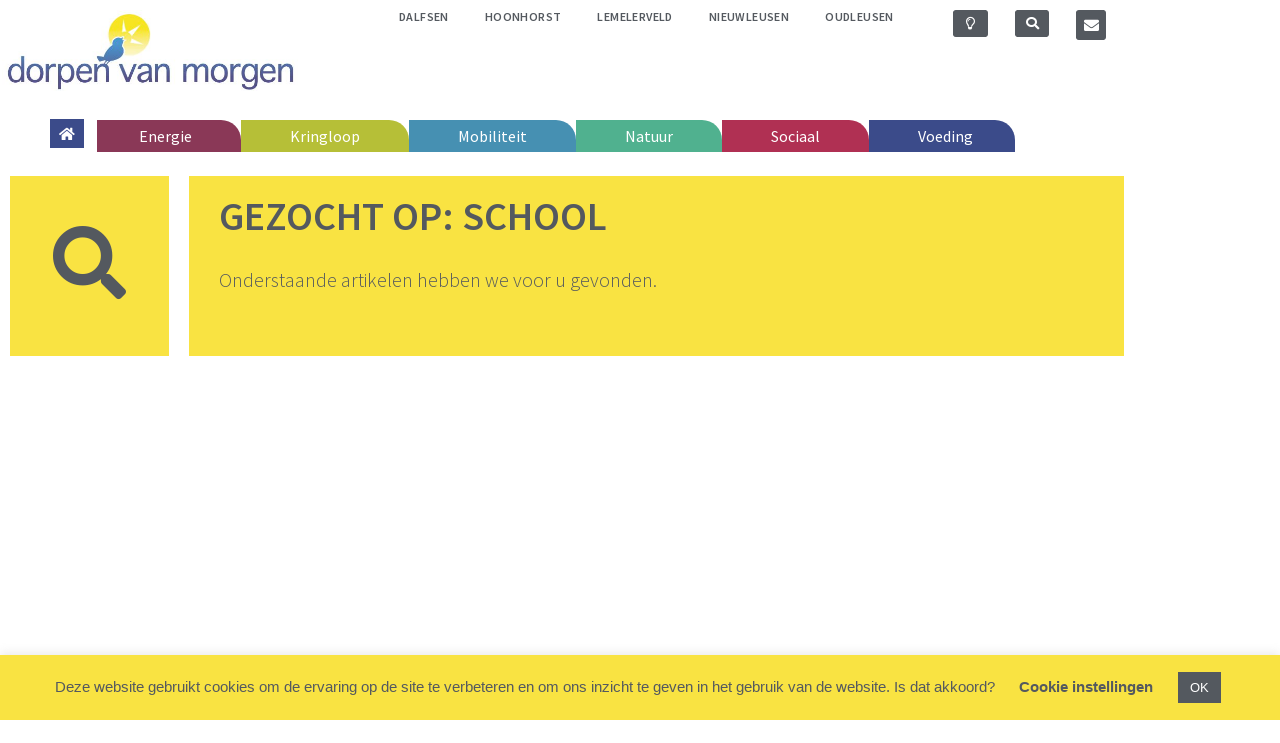

--- FILE ---
content_type: text/css
request_url: https://dorpenvanmorgen.nl/wp-content/uploads/elementor/css/post-7.css?ver=1768330215
body_size: -19
content:
.elementor-kit-7{--e-global-color-primary:#54595F;--e-global-color-secondary:#B6BF37;--e-global-color-text:#3B4B8A;--e-global-color-accent:#8A3857;--e-global-color-15d477f6:#7A7A7A;--e-global-color-2bd95d5c:#000;--e-global-color-1b8ca484:#FFF;--e-global-color-4bcd2236:#4690B2;--e-global-color-3617eb15:#50B18F;--e-global-color-737bbc47:#B03053;--e-global-color-76bfe0ab:#F9E342;--e-global-color-451533a6:#4995CE;--e-global-color-198d7373:#E3E1D4;--e-global-typography-primary-font-family:"Source Sans Pro";--e-global-typography-primary-font-weight:600;--e-global-typography-secondary-font-family:"Source Sans Pro";--e-global-typography-secondary-font-weight:400;--e-global-typography-text-font-family:"Work Sans";--e-global-typography-text-font-weight:300;--e-global-typography-accent-font-family:"Work Sans";--e-global-typography-accent-font-weight:800;}.elementor-kit-7 e-page-transition{background-color:#FFBC7D;}.elementor-section.elementor-section-boxed > .elementor-container{max-width:1140px;}.e-con{--container-max-width:1140px;}.elementor-widget:not(:last-child){margin-block-end:20px;}.elementor-element{--widgets-spacing:20px 20px;--widgets-spacing-row:20px;--widgets-spacing-column:20px;}{}h1.entry-title{display:var(--page-title-display);}@media(max-width:1024px){.elementor-section.elementor-section-boxed > .elementor-container{max-width:1024px;}.e-con{--container-max-width:1024px;}}@media(max-width:767px){.elementor-section.elementor-section-boxed > .elementor-container{max-width:767px;}.e-con{--container-max-width:767px;}}

--- FILE ---
content_type: text/css
request_url: https://dorpenvanmorgen.nl/wp-content/uploads/elementor/css/post-6.css?ver=1768330215
body_size: 1882
content:
.elementor-6 .elementor-element.elementor-element-38048f5 .elementor-repeater-item-76f35f0.jet-parallax-section__layout .jet-parallax-section__image{background-size:auto;}.elementor-6 .elementor-element.elementor-element-fc8a054 > .elementor-widget-wrap > .elementor-widget:not(.elementor-widget__width-auto):not(.elementor-widget__width-initial):not(:last-child):not(.elementor-absolute){margin-block-end:0px;}.elementor-6 .elementor-element.elementor-element-fc8a054 > .elementor-element-populated{margin:0px 0px 0px -8px;--e-column-margin-right:0px;--e-column-margin-left:-8px;}.elementor-widget-theme-site-logo .widget-image-caption{color:var( --e-global-color-text );font-family:var( --e-global-typography-text-font-family ), Sans-serif;font-weight:var( --e-global-typography-text-font-weight );}.elementor-6 .elementor-element.elementor-element-a2c7783 > .elementor-widget-container{margin:0px 0px 0px 0px;}.elementor-6 .elementor-element.elementor-element-a2c7783{text-align:start;}.elementor-6 .elementor-element.elementor-element-a2c7783 img{width:85%;}.elementor-6 .elementor-element.elementor-element-01d38d8 > .elementor-element-populated{margin:0px 0px 0px 0px;--e-column-margin-right:0px;--e-column-margin-left:0px;padding:0px 0px 0px 0px;}.elementor-widget-nav-menu .elementor-nav-menu .elementor-item{font-family:var( --e-global-typography-primary-font-family ), Sans-serif;font-weight:var( --e-global-typography-primary-font-weight );}.elementor-widget-nav-menu .elementor-nav-menu--main .elementor-item{color:var( --e-global-color-text );fill:var( --e-global-color-text );}.elementor-widget-nav-menu .elementor-nav-menu--main .elementor-item:hover,
					.elementor-widget-nav-menu .elementor-nav-menu--main .elementor-item.elementor-item-active,
					.elementor-widget-nav-menu .elementor-nav-menu--main .elementor-item.highlighted,
					.elementor-widget-nav-menu .elementor-nav-menu--main .elementor-item:focus{color:var( --e-global-color-accent );fill:var( --e-global-color-accent );}.elementor-widget-nav-menu .elementor-nav-menu--main:not(.e--pointer-framed) .elementor-item:before,
					.elementor-widget-nav-menu .elementor-nav-menu--main:not(.e--pointer-framed) .elementor-item:after{background-color:var( --e-global-color-accent );}.elementor-widget-nav-menu .e--pointer-framed .elementor-item:before,
					.elementor-widget-nav-menu .e--pointer-framed .elementor-item:after{border-color:var( --e-global-color-accent );}.elementor-widget-nav-menu{--e-nav-menu-divider-color:var( --e-global-color-text );}.elementor-widget-nav-menu .elementor-nav-menu--dropdown .elementor-item, .elementor-widget-nav-menu .elementor-nav-menu--dropdown  .elementor-sub-item{font-family:var( --e-global-typography-accent-font-family ), Sans-serif;font-weight:var( --e-global-typography-accent-font-weight );}.elementor-6 .elementor-element.elementor-element-983e79f{width:var( --container-widget-width, 101.09% );max-width:101.09%;--container-widget-width:101.09%;--container-widget-flex-grow:0;}.elementor-6 .elementor-element.elementor-element-983e79f > .elementor-widget-container{margin:-15px 15px 0px 0px;padding:0px 0px 0px 0px;}.elementor-6 .elementor-element.elementor-element-983e79f .elementor-menu-toggle{margin-left:auto;border-width:1px;}.elementor-6 .elementor-element.elementor-element-983e79f .elementor-nav-menu .elementor-item{font-family:"Source Sans Pro", Sans-serif;font-size:12px;font-weight:600;text-transform:uppercase;letter-spacing:0.4px;}.elementor-6 .elementor-element.elementor-element-983e79f .elementor-nav-menu--main .elementor-item{color:#54595F;fill:#54595F;padding-left:18px;padding-right:18px;padding-top:22px;padding-bottom:22px;}.elementor-6 .elementor-element.elementor-element-983e79f .elementor-nav-menu--main .elementor-item:hover,
					.elementor-6 .elementor-element.elementor-element-983e79f .elementor-nav-menu--main .elementor-item.elementor-item-active,
					.elementor-6 .elementor-element.elementor-element-983e79f .elementor-nav-menu--main .elementor-item.highlighted,
					.elementor-6 .elementor-element.elementor-element-983e79f .elementor-nav-menu--main .elementor-item:focus{color:#7A7A7A;fill:#7A7A7A;}.elementor-6 .elementor-element.elementor-element-983e79f .elementor-nav-menu--main .elementor-item.elementor-item-active{color:#7A7A7A;}.elementor-6 .elementor-element.elementor-element-983e79f div.elementor-menu-toggle{color:#4995CE;}.elementor-6 .elementor-element.elementor-element-983e79f div.elementor-menu-toggle svg{fill:#4995CE;}.elementor-6 .elementor-element.elementor-element-38b63d4 > .elementor-element-populated{margin:0px 0px 0px 0px;--e-column-margin-right:0px;--e-column-margin-left:0px;}.elementor-6 .elementor-element.elementor-element-02f029a .elementor-repeater-item-e9d128e.jet-parallax-section__layout .jet-parallax-section__image{background-size:auto;}.elementor-widget-icon.elementor-view-stacked .elementor-icon{background-color:var( --e-global-color-primary );}.elementor-widget-icon.elementor-view-framed .elementor-icon, .elementor-widget-icon.elementor-view-default .elementor-icon{color:var( --e-global-color-primary );border-color:var( --e-global-color-primary );}.elementor-widget-icon.elementor-view-framed .elementor-icon, .elementor-widget-icon.elementor-view-default .elementor-icon svg{fill:var( --e-global-color-primary );}.elementor-6 .elementor-element.elementor-element-2e521c5 > .elementor-widget-container{background-color:#54595F;margin:10px 6px 7px 11px;padding:3px 3px 0px 3px;border-radius:3px 3px 3px 3px;}.elementor-6 .elementor-element.elementor-element-2e521c5:hover .elementor-widget-container{background-color:#7A7A7A;}.elementor-6 .elementor-element.elementor-element-2e521c5 .elementor-icon-wrapper{text-align:center;}.elementor-6 .elementor-element.elementor-element-2e521c5.elementor-view-stacked .elementor-icon{background-color:#FFFFFF;}.elementor-6 .elementor-element.elementor-element-2e521c5.elementor-view-framed .elementor-icon, .elementor-6 .elementor-element.elementor-element-2e521c5.elementor-view-default .elementor-icon{color:#FFFFFF;border-color:#FFFFFF;}.elementor-6 .elementor-element.elementor-element-2e521c5.elementor-view-framed .elementor-icon, .elementor-6 .elementor-element.elementor-element-2e521c5.elementor-view-default .elementor-icon svg{fill:#FFFFFF;}.elementor-6 .elementor-element.elementor-element-2e521c5.elementor-view-stacked .elementor-icon:hover{background-color:#FFFFFF;}.elementor-6 .elementor-element.elementor-element-2e521c5.elementor-view-framed .elementor-icon:hover, .elementor-6 .elementor-element.elementor-element-2e521c5.elementor-view-default .elementor-icon:hover{color:#FFFFFF;border-color:#FFFFFF;}.elementor-6 .elementor-element.elementor-element-2e521c5.elementor-view-framed .elementor-icon:hover, .elementor-6 .elementor-element.elementor-element-2e521c5.elementor-view-default .elementor-icon:hover svg{fill:#FFFFFF;}.elementor-6 .elementor-element.elementor-element-2e521c5 .elementor-icon{font-size:13px;}.elementor-6 .elementor-element.elementor-element-2e521c5 .elementor-icon svg{height:13px;}.elementor-6 .elementor-element.elementor-element-d01a6d1 > .elementor-widget-container{background-color:#54595F;margin:10px 6px 7px 11px;padding:3px 2px 0px 3px;border-radius:3px 3px 3px 3px;}.elementor-6 .elementor-element.elementor-element-d01a6d1:hover .elementor-widget-container{background-color:#7A7A7A;}.elementor-6 .elementor-element.elementor-element-d01a6d1 .elementor-icon-wrapper{text-align:center;}.elementor-6 .elementor-element.elementor-element-d01a6d1.elementor-view-stacked .elementor-icon{background-color:#FFFFFF;}.elementor-6 .elementor-element.elementor-element-d01a6d1.elementor-view-framed .elementor-icon, .elementor-6 .elementor-element.elementor-element-d01a6d1.elementor-view-default .elementor-icon{color:#FFFFFF;border-color:#FFFFFF;}.elementor-6 .elementor-element.elementor-element-d01a6d1.elementor-view-framed .elementor-icon, .elementor-6 .elementor-element.elementor-element-d01a6d1.elementor-view-default .elementor-icon svg{fill:#FFFFFF;}.elementor-6 .elementor-element.elementor-element-d01a6d1.elementor-view-stacked .elementor-icon:hover{background-color:#FFFFFF;}.elementor-6 .elementor-element.elementor-element-d01a6d1.elementor-view-framed .elementor-icon:hover, .elementor-6 .elementor-element.elementor-element-d01a6d1.elementor-view-default .elementor-icon:hover{color:#FFFFFF;border-color:#FFFFFF;}.elementor-6 .elementor-element.elementor-element-d01a6d1.elementor-view-framed .elementor-icon:hover, .elementor-6 .elementor-element.elementor-element-d01a6d1.elementor-view-default .elementor-icon:hover svg{fill:#FFFFFF;}.elementor-6 .elementor-element.elementor-element-d01a6d1 .elementor-icon{font-size:13px;}.elementor-6 .elementor-element.elementor-element-d01a6d1 .elementor-icon svg{height:13px;}.elementor-6 .elementor-element.elementor-element-4536210{--grid-template-columns:repeat(0, auto);--icon-size:15px;--grid-column-gap:0px;--grid-row-gap:0px;}.elementor-6 .elementor-element.elementor-element-4536210 .elementor-widget-container{text-align:center;}.elementor-6 .elementor-element.elementor-element-4536210 > .elementor-widget-container{margin:10px 0px 0px 0px;padding:0px 0px 0px 0px;}.elementor-6 .elementor-element.elementor-element-4536210 .elementor-social-icon{background-color:#54595F;--icon-padding:0.5em;border-style:solid;border-color:#FFFFFF;}.elementor-6 .elementor-element.elementor-element-4536210 .elementor-social-icon:hover{background-color:#7A7A7A;}.elementor-6 .elementor-element.elementor-element-4536210 .elementor-social-icon:hover i{color:#FFFFFF;}.elementor-6 .elementor-element.elementor-element-4536210 .elementor-social-icon:hover svg{fill:#FFFFFF;}.elementor-6 .elementor-element.elementor-element-02f029a{margin-top:-15px;margin-bottom:0px;}.elementor-6 .elementor-element.elementor-element-38048f5{margin-top:0px;margin-bottom:0px;padding:0px 0px 0px 0px;}.elementor-6 .elementor-element.elementor-element-6f2cfae .elementor-repeater-item-1927703.jet-parallax-section__layout .jet-parallax-section__image{background-size:auto;}.elementor-6 .elementor-element.elementor-element-f5e4cb0:not(.elementor-motion-effects-element-type-background) > .elementor-widget-wrap, .elementor-6 .elementor-element.elementor-element-f5e4cb0 > .elementor-widget-wrap > .elementor-motion-effects-container > .elementor-motion-effects-layer{background-color:#3B4B8A;}.elementor-6 .elementor-element.elementor-element-f5e4cb0 > .elementor-element-populated{transition:background 0.3s, border 0.3s, border-radius 0.3s, box-shadow 0.3s;margin:18px 10px 18px 10px;--e-column-margin-right:10px;--e-column-margin-left:10px;padding:5px 0px 0px 0px;}.elementor-6 .elementor-element.elementor-element-f5e4cb0 > .elementor-element-populated > .elementor-background-overlay{transition:background 0.3s, border-radius 0.3s, opacity 0.3s;}.elementor-6 .elementor-element.elementor-element-a0ecff3 > .elementor-widget-container{margin:0px 0px 0px 0px;padding:0px 0px 0px 0px;}.elementor-6 .elementor-element.elementor-element-a0ecff3 .elementor-icon-wrapper{text-align:center;}.elementor-6 .elementor-element.elementor-element-a0ecff3.elementor-view-stacked .elementor-icon{background-color:#FFFFFF;}.elementor-6 .elementor-element.elementor-element-a0ecff3.elementor-view-framed .elementor-icon, .elementor-6 .elementor-element.elementor-element-a0ecff3.elementor-view-default .elementor-icon{color:#FFFFFF;border-color:#FFFFFF;}.elementor-6 .elementor-element.elementor-element-a0ecff3.elementor-view-framed .elementor-icon, .elementor-6 .elementor-element.elementor-element-a0ecff3.elementor-view-default .elementor-icon svg{fill:#FFFFFF;}.elementor-6 .elementor-element.elementor-element-a0ecff3 .elementor-icon{font-size:14px;}.elementor-6 .elementor-element.elementor-element-a0ecff3 .elementor-icon svg{height:14px;}.elementor-6 .elementor-element.elementor-element-94bf30f > .elementor-element-populated{margin:9px 0px 0px -7px;--e-column-margin-right:0px;--e-column-margin-left:-7px;}.elementor-6 .elementor-element.elementor-element-4a78d32 > .elementor-widget-container{border-radius:0px 0px 0px 0px;}.elementor-6 .elementor-element.elementor-element-4a78d32 .elementor-menu-toggle{margin:0 auto;background-color:#FFFFFF;border-width:1px;}.elementor-6 .elementor-element.elementor-element-4a78d32 .elementor-nav-menu .elementor-item{font-family:"Source Sans Pro", Sans-serif;font-size:16px;font-weight:500;}.elementor-6 .elementor-element.elementor-element-4a78d32 .elementor-nav-menu--main .elementor-item{color:#FFFFFF;fill:#FFFFFF;padding-left:42px;padding-right:42px;padding-top:6px;padding-bottom:6px;}.elementor-6 .elementor-element.elementor-element-4a78d32{--e-nav-menu-horizontal-menu-item-margin:calc( 14px / 2 );--nav-menu-icon-size:29px;}.elementor-6 .elementor-element.elementor-element-4a78d32 .elementor-nav-menu--main:not(.elementor-nav-menu--layout-horizontal) .elementor-nav-menu > li:not(:last-child){margin-bottom:14px;}.elementor-6 .elementor-element.elementor-element-4a78d32 .elementor-nav-menu--dropdown a, .elementor-6 .elementor-element.elementor-element-4a78d32 .elementor-menu-toggle{color:#FFFFFF;fill:#FFFFFF;}.elementor-6 .elementor-element.elementor-element-4a78d32 .elementor-nav-menu--dropdown .elementor-item, .elementor-6 .elementor-element.elementor-element-4a78d32 .elementor-nav-menu--dropdown  .elementor-sub-item{font-family:"Source Sans Pro", Sans-serif;font-weight:400;}.elementor-6 .elementor-element.elementor-element-4a78d32 div.elementor-menu-toggle{color:#54595F;}.elementor-6 .elementor-element.elementor-element-4a78d32 div.elementor-menu-toggle svg{fill:#54595F;}.elementor-6 .elementor-element.elementor-element-6f2cfae{padding:0px 40px 0px 40px;}.elementor-6 .elementor-element.elementor-element-0ad851f .elementor-repeater-item-1927703.jet-parallax-section__layout .jet-parallax-section__image{background-size:auto;}.elementor-6 .elementor-element.elementor-element-4930d05:not(.elementor-motion-effects-element-type-background) > .elementor-widget-wrap, .elementor-6 .elementor-element.elementor-element-4930d05 > .elementor-widget-wrap > .elementor-motion-effects-container > .elementor-motion-effects-layer{background-color:#3B4B8A;}.elementor-6 .elementor-element.elementor-element-4930d05 > .elementor-element-populated{transition:background 0.3s, border 0.3s, border-radius 0.3s, box-shadow 0.3s;margin:18px 10px 18px 10px;--e-column-margin-right:10px;--e-column-margin-left:10px;padding:5px 0px 0px 0px;}.elementor-6 .elementor-element.elementor-element-4930d05 > .elementor-element-populated > .elementor-background-overlay{transition:background 0.3s, border-radius 0.3s, opacity 0.3s;}.elementor-6 .elementor-element.elementor-element-8209bb8 > .elementor-widget-container{margin:0px 0px 0px 0px;padding:0px 0px 0px 0px;}.elementor-6 .elementor-element.elementor-element-8209bb8 .elementor-icon-wrapper{text-align:center;}.elementor-6 .elementor-element.elementor-element-8209bb8.elementor-view-stacked .elementor-icon{background-color:#FFFFFF;}.elementor-6 .elementor-element.elementor-element-8209bb8.elementor-view-framed .elementor-icon, .elementor-6 .elementor-element.elementor-element-8209bb8.elementor-view-default .elementor-icon{color:#FFFFFF;border-color:#FFFFFF;}.elementor-6 .elementor-element.elementor-element-8209bb8.elementor-view-framed .elementor-icon, .elementor-6 .elementor-element.elementor-element-8209bb8.elementor-view-default .elementor-icon svg{fill:#FFFFFF;}.elementor-6 .elementor-element.elementor-element-8209bb8 .elementor-icon{font-size:14px;}.elementor-6 .elementor-element.elementor-element-8209bb8 .elementor-icon svg{height:14px;}.elementor-6 .elementor-element.elementor-element-9f8ea0a > .elementor-element-populated{margin:9px 0px 0px -7px;--e-column-margin-right:0px;--e-column-margin-left:-7px;}.elementor-6 .elementor-element.elementor-element-a486212 > .elementor-widget-container{border-radius:0px 0px 0px 0px;}.elementor-6 .elementor-element.elementor-element-a486212 .elementor-menu-toggle{margin:0 auto;background-color:#FFFFFF;border-width:1px;}.elementor-6 .elementor-element.elementor-element-a486212 .elementor-nav-menu .elementor-item{font-family:"Source Sans Pro", Sans-serif;font-size:16px;font-weight:500;}.elementor-6 .elementor-element.elementor-element-a486212 .elementor-nav-menu--main .elementor-item{color:#FFFFFF;fill:#FFFFFF;padding-left:42px;padding-right:42px;padding-top:6px;padding-bottom:6px;}.elementor-6 .elementor-element.elementor-element-a486212{--e-nav-menu-horizontal-menu-item-margin:calc( 14px / 2 );--nav-menu-icon-size:29px;}.elementor-6 .elementor-element.elementor-element-a486212 .elementor-nav-menu--main:not(.elementor-nav-menu--layout-horizontal) .elementor-nav-menu > li:not(:last-child){margin-bottom:14px;}.elementor-6 .elementor-element.elementor-element-a486212 .elementor-nav-menu--dropdown a, .elementor-6 .elementor-element.elementor-element-a486212 .elementor-menu-toggle{color:#FFFFFF;fill:#FFFFFF;}.elementor-6 .elementor-element.elementor-element-a486212 .elementor-nav-menu--dropdown .elementor-item, .elementor-6 .elementor-element.elementor-element-a486212 .elementor-nav-menu--dropdown  .elementor-sub-item{font-family:"Source Sans Pro", Sans-serif;font-weight:400;}.elementor-6 .elementor-element.elementor-element-a486212 div.elementor-menu-toggle{color:#54595F;}.elementor-6 .elementor-element.elementor-element-a486212 div.elementor-menu-toggle svg{fill:#54595F;}.elementor-6 .elementor-element.elementor-element-0ad851f{padding:0px 40px 0px 40px;}.elementor-theme-builder-content-area{height:400px;}.elementor-location-header:before, .elementor-location-footer:before{content:"";display:table;clear:both;}@media(min-width:768px){.elementor-6 .elementor-element.elementor-element-fc8a054{width:32.279%;}.elementor-6 .elementor-element.elementor-element-01d38d8{width:49.026%;}.elementor-6 .elementor-element.elementor-element-38b63d4{width:18%;}.elementor-6 .elementor-element.elementor-element-f5e4cb0{width:4.737%;}.elementor-6 .elementor-element.elementor-element-94bf30f{width:95.263%;}.elementor-6 .elementor-element.elementor-element-4930d05{width:4.737%;}.elementor-6 .elementor-element.elementor-element-9f8ea0a{width:95.263%;}}@media(max-width:1024px) and (min-width:768px){.elementor-6 .elementor-element.elementor-element-fc8a054{width:28%;}.elementor-6 .elementor-element.elementor-element-01d38d8{width:72%;}.elementor-6 .elementor-element.elementor-element-38b63d4{width:100%;}.elementor-6 .elementor-element.elementor-element-3f13341{width:5%;}.elementor-6 .elementor-element.elementor-element-d840806{width:5%;}.elementor-6 .elementor-element.elementor-element-818026c{width:5%;}}@media(max-width:1024px){.elementor-6 .elementor-element.elementor-element-fc8a054 > .elementor-element-populated{margin:0px 0px 0px 0px;--e-column-margin-right:0px;--e-column-margin-left:0px;}.elementor-6 .elementor-element.elementor-element-a2c7783 > .elementor-widget-container{margin:-4px 0px 0px 0px;}.elementor-6 .elementor-element.elementor-element-a2c7783 img{width:99%;}.elementor-6 .elementor-element.elementor-element-01d38d8 > .elementor-element-populated{margin:0px 0px 0px 0px;--e-column-margin-right:0px;--e-column-margin-left:0px;padding:0px 0px 0px 0px;}.elementor-6 .elementor-element.elementor-element-983e79f > .elementor-widget-container{margin:0px 0px 0px 0px;}.elementor-6 .elementor-element.elementor-element-983e79f .elementor-nav-menu--main .elementor-item{padding-left:15px;padding-right:15px;padding-top:50px;padding-bottom:50px;}.elementor-6 .elementor-element.elementor-element-983e79f .elementor-nav-menu--dropdown a{padding-top:0px;padding-bottom:0px;}.elementor-6 .elementor-element.elementor-element-38b63d4.elementor-column > .elementor-widget-wrap{justify-content:flex-end;}.elementor-6 .elementor-element.elementor-element-2e521c5 > .elementor-widget-container{padding:0px 6px 0px 6px;}.elementor-6 .elementor-element.elementor-element-d01a6d1 > .elementor-widget-container{padding:0px 6px 0px 6px;}.elementor-6 .elementor-element.elementor-element-4536210{--icon-size:14px;--grid-column-gap:0px;}.elementor-6 .elementor-element.elementor-element-4536210 .elementor-social-icon{--icon-padding:0.4em;border-width:7px 7px 7px 7px;}.elementor-6 .elementor-element.elementor-element-4a78d32 > .elementor-widget-container{margin:0px 0px 020px -30px;}.elementor-6 .elementor-element.elementor-element-4a78d32 .elementor-nav-menu--main .elementor-item{padding-left:20px;padding-right:20px;}.elementor-6 .elementor-element.elementor-element-4a78d32 .elementor-nav-menu--dropdown .elementor-item, .elementor-6 .elementor-element.elementor-element-4a78d32 .elementor-nav-menu--dropdown  .elementor-sub-item{font-size:17px;}.elementor-6 .elementor-element.elementor-element-6f2cfae{margin-top:-20px;margin-bottom:0px;}.elementor-6 .elementor-element.elementor-element-a486212 > .elementor-widget-container{margin:0px 0px 020px -30px;}.elementor-6 .elementor-element.elementor-element-a486212 .elementor-nav-menu--main .elementor-item{padding-left:20px;padding-right:20px;}.elementor-6 .elementor-element.elementor-element-a486212 .elementor-nav-menu--dropdown .elementor-item, .elementor-6 .elementor-element.elementor-element-a486212 .elementor-nav-menu--dropdown  .elementor-sub-item{font-size:17px;}.elementor-6 .elementor-element.elementor-element-0ad851f{margin-top:-20px;margin-bottom:0px;}}@media(max-width:767px){.elementor-6 .elementor-element.elementor-element-983e79f > .elementor-widget-container{margin:-90px 0px 0px 0px;}.elementor-6 .elementor-element.elementor-element-983e79f .elementor-nav-menu--dropdown a{padding-top:12px;padding-bottom:12px;}.elementor-6 .elementor-element.elementor-element-983e79f .elementor-nav-menu--main > .elementor-nav-menu > li > .elementor-nav-menu--dropdown, .elementor-6 .elementor-element.elementor-element-983e79f .elementor-nav-menu__container.elementor-nav-menu--dropdown{margin-top:70px !important;}}/* Start custom CSS for nav-menu, class: .elementor-element-983e79f */.elementor-item.elementor-item-active:before {background-color: #F9E342 !important; border-bottom-left-radius: 15px !important;}
.elementor-item.elementor-item-hovered {background-color: #F9E342 !important; border-bottom-left-radius: 15px !important;}/* End custom CSS */
/* Start custom CSS for nav-menu, class: .elementor-element-983e79f */.elementor-item.elementor-item-active:before {background-color: #F9E342 !important; border-bottom-left-radius: 15px !important;}
.elementor-item.elementor-item-hovered {background-color: #F9E342 !important; border-bottom-left-radius: 15px !important;}/* End custom CSS */
/* Start custom CSS for nav-menu, class: .elementor-element-4a78d32 */.menu-item-411 {background-color: #B6BF37 !important; border-radius: 0 20px 0 0; }
.menu-item-1728 {background-color:#8A3857!important;  border-radius: 0 20px 0 0; }
.menu-item-2042 {background-color: #4690B2 !important;  border-radius: 0 20px 0 0; }
.menu-item-2059 {background-color: #50B18F !important;  border-radius: 0 20px 0 0; }
.menu-item-2081 {background-color: #B03053 !important;  border-radius: 0 20px 0 0; }
.menu-item-2080 {background-color: #3B4B8A !important;  border-radius: 0 20px 0 0; }

.elementor-6 .elementor-element.elementor-element-4a78d32 .elementor-nav-menu--main .elementor-item {float: left !important;}/* End custom CSS */
/* Start custom CSS for nav-menu, class: .elementor-element-4a78d32 */.menu-item-411 {background-color: #B6BF37 !important; border-radius: 0 20px 0 0; }
.menu-item-1728 {background-color:#8A3857!important;  border-radius: 0 20px 0 0; }
.menu-item-2042 {background-color: #4690B2 !important;  border-radius: 0 20px 0 0; }
.menu-item-2059 {background-color: #50B18F !important;  border-radius: 0 20px 0 0; }
.menu-item-2081 {background-color: #B03053 !important;  border-radius: 0 20px 0 0; }
.menu-item-2080 {background-color: #3B4B8A !important;  border-radius: 0 20px 0 0; }

.elementor-6 .elementor-element.elementor-element-4a78d32 .elementor-nav-menu--main .elementor-item {float: left !important;}/* End custom CSS */
/* Start custom CSS for nav-menu, class: .elementor-element-a486212 */.menu-item-1886 {background-color: #3B4B8A !important; border-radius: 0 20px 0 0; }
.menu-item-1871 {background-color: #B6BF37 !important; border-radius: 0 20px 0 0; }
.menu-item-1873 {background-color:#8A3857!important;  border-radius: 0 20px 0 0; }
.menu-item-2043 {background-color: #4690B2 !important;  border-radius: 0 20px 0 0; }
.menu-item-2058 {background-color: #50B18F !important;  border-radius: 0 20px 0 0; }
.menu-item-2084 {background-color: #B03053 !important;  border-radius: 0 20px 0 0; }
.menu-item-2083 {background-color: #3B4B8A !important;  border-radius: 0 20px 0 0; }

.elementor-6 .elementor-element.elementor-element-4a78d32 .elementor-nav-menu--main .elementor-item {float: left !important;}/* End custom CSS */
/* Start custom CSS for nav-menu, class: .elementor-element-a486212 */.menu-item-1886 {background-color: #3B4B8A !important; border-radius: 0 20px 0 0; }
.menu-item-1871 {background-color: #B6BF37 !important; border-radius: 0 20px 0 0; }
.menu-item-1873 {background-color:#8A3857!important;  border-radius: 0 20px 0 0; }
.menu-item-2043 {background-color: #4690B2 !important;  border-radius: 0 20px 0 0; }
.menu-item-2058 {background-color: #50B18F !important;  border-radius: 0 20px 0 0; }
.menu-item-2084 {background-color: #B03053 !important;  border-radius: 0 20px 0 0; }
.menu-item-2083 {background-color: #3B4B8A !important;  border-radius: 0 20px 0 0; }

.elementor-6 .elementor-element.elementor-element-4a78d32 .elementor-nav-menu--main .elementor-item {float: left !important;}/* End custom CSS */

--- FILE ---
content_type: text/css
request_url: https://dorpenvanmorgen.nl/wp-content/uploads/elementor/css/post-15.css?ver=1768330215
body_size: 564
content:
.elementor-15 .elementor-element.elementor-element-0973ca9 .elementor-repeater-item-befe01f.jet-parallax-section__layout .jet-parallax-section__image{background-size:auto;}.elementor-15 .elementor-element.elementor-element-992bedc > .elementor-element-populated{transition:background 0.3s, border 0.3s, border-radius 0.3s, box-shadow 0.3s;}.elementor-15 .elementor-element.elementor-element-992bedc > .elementor-element-populated > .elementor-background-overlay{transition:background 0.3s, border-radius 0.3s, opacity 0.3s;}.elementor-15 .elementor-element.elementor-element-02ef81b .elementor-repeater-item-74f8535.jet-parallax-section__layout .jet-parallax-section__image{background-size:auto;}.elementor-widget-nav-menu .elementor-nav-menu .elementor-item{font-family:var( --e-global-typography-primary-font-family ), Sans-serif;font-weight:var( --e-global-typography-primary-font-weight );}.elementor-widget-nav-menu .elementor-nav-menu--main .elementor-item{color:var( --e-global-color-text );fill:var( --e-global-color-text );}.elementor-widget-nav-menu .elementor-nav-menu--main .elementor-item:hover,
					.elementor-widget-nav-menu .elementor-nav-menu--main .elementor-item.elementor-item-active,
					.elementor-widget-nav-menu .elementor-nav-menu--main .elementor-item.highlighted,
					.elementor-widget-nav-menu .elementor-nav-menu--main .elementor-item:focus{color:var( --e-global-color-accent );fill:var( --e-global-color-accent );}.elementor-widget-nav-menu .elementor-nav-menu--main:not(.e--pointer-framed) .elementor-item:before,
					.elementor-widget-nav-menu .elementor-nav-menu--main:not(.e--pointer-framed) .elementor-item:after{background-color:var( --e-global-color-accent );}.elementor-widget-nav-menu .e--pointer-framed .elementor-item:before,
					.elementor-widget-nav-menu .e--pointer-framed .elementor-item:after{border-color:var( --e-global-color-accent );}.elementor-widget-nav-menu{--e-nav-menu-divider-color:var( --e-global-color-text );}.elementor-widget-nav-menu .elementor-nav-menu--dropdown .elementor-item, .elementor-widget-nav-menu .elementor-nav-menu--dropdown  .elementor-sub-item{font-family:var( --e-global-typography-accent-font-family ), Sans-serif;font-weight:var( --e-global-typography-accent-font-weight );}.elementor-15 .elementor-element.elementor-element-3236634 .elementor-nav-menu .elementor-item{font-family:"Source Sans Pro", Sans-serif;font-size:18px;}.elementor-15 .elementor-element.elementor-element-3236634 .elementor-nav-menu--main .elementor-item{color:#FFFFFF;fill:#FFFFFF;}.elementor-widget-text-editor{font-family:var( --e-global-typography-text-font-family ), Sans-serif;font-weight:var( --e-global-typography-text-font-weight );color:var( --e-global-color-text );}.elementor-widget-text-editor.elementor-drop-cap-view-stacked .elementor-drop-cap{background-color:var( --e-global-color-primary );}.elementor-widget-text-editor.elementor-drop-cap-view-framed .elementor-drop-cap, .elementor-widget-text-editor.elementor-drop-cap-view-default .elementor-drop-cap{color:var( --e-global-color-primary );border-color:var( --e-global-color-primary );}.elementor-15 .elementor-element.elementor-element-b0bc886 > .elementor-widget-container{margin:9px 0px -40px 0px;padding:0px 20px 0px 20px;}.elementor-15 .elementor-element.elementor-element-b0bc886{font-family:"Source Sans Pro", Sans-serif;font-size:16px;color:#FFFFFF;}.elementor-15 .elementor-element.elementor-element-1be86aa > .elementor-widget-container{margin:9px 0px -15px 0px;padding:0px 0px 0px 0px;}.elementor-15 .elementor-element.elementor-element-1be86aa{font-family:"Source Sans Pro", Sans-serif;font-size:18px;font-weight:600;color:#FFFFFF;}.elementor-15 .elementor-element.elementor-element-c7a7429{--grid-template-columns:repeat(0, auto);--grid-column-gap:42px;--grid-row-gap:0px;}.elementor-15 .elementor-element.elementor-element-c7a7429 .elementor-widget-container{text-align:center;}.elementor-15 .elementor-element.elementor-element-c7a7429 > .elementor-widget-container{margin:-20px 0px 10px 0px;padding:0px 0px 0px 0px;}.elementor-15 .elementor-element.elementor-element-c7a7429 .elementor-social-icon{background-color:#54595F;--icon-padding:0em;}.elementor-15 .elementor-element.elementor-element-c7a7429 .elementor-social-icon i{color:#FFFFFF;}.elementor-15 .elementor-element.elementor-element-c7a7429 .elementor-social-icon svg{fill:#FFFFFF;}.elementor-15 .elementor-element.elementor-element-51dec70 .elementor-nav-menu .elementor-item{font-family:"Source Sans Pro", Sans-serif;font-size:18px;}.elementor-15 .elementor-element.elementor-element-51dec70 .elementor-nav-menu--main .elementor-item{color:#FFFFFF;fill:#FFFFFF;}.elementor-15 .elementor-element.elementor-element-02ef81b{margin-top:0px;margin-bottom:0px;padding:0px 0px 0px 0px;}.elementor-15 .elementor-element.elementor-element-677f535 .elementor-repeater-item-74f8535.jet-parallax-section__layout .jet-parallax-section__image{background-size:auto;}.elementor-15 .elementor-element.elementor-element-99f5ccc .elementor-nav-menu .elementor-item{font-family:"Source Sans Pro", Sans-serif;font-size:18px;}.elementor-15 .elementor-element.elementor-element-99f5ccc .elementor-nav-menu--main .elementor-item{color:#FFFFFF;fill:#FFFFFF;}.elementor-15 .elementor-element.elementor-element-3ff0150 > .elementor-widget-container{margin:9px 0px -40px 0px;padding:0px 20px 0px 20px;}.elementor-15 .elementor-element.elementor-element-3ff0150{font-family:"Source Sans Pro", Sans-serif;font-size:16px;color:#FFFFFF;}.elementor-15 .elementor-element.elementor-element-cee681a > .elementor-widget-container{margin:9px 0px -15px 0px;padding:0px 0px 0px 0px;}.elementor-15 .elementor-element.elementor-element-cee681a{font-family:"Source Sans Pro", Sans-serif;font-size:18px;font-weight:600;color:#FFFFFF;}.elementor-15 .elementor-element.elementor-element-0da4a7f{--grid-template-columns:repeat(0, auto);--grid-column-gap:42px;--grid-row-gap:0px;}.elementor-15 .elementor-element.elementor-element-0da4a7f .elementor-widget-container{text-align:center;}.elementor-15 .elementor-element.elementor-element-0da4a7f > .elementor-widget-container{margin:-20px 0px 10px 0px;padding:0px 0px 0px 0px;}.elementor-15 .elementor-element.elementor-element-0da4a7f .elementor-social-icon{background-color:#54595F;--icon-padding:0em;}.elementor-15 .elementor-element.elementor-element-0da4a7f .elementor-social-icon i{color:#FFFFFF;}.elementor-15 .elementor-element.elementor-element-0da4a7f .elementor-social-icon svg{fill:#FFFFFF;}.elementor-15 .elementor-element.elementor-element-58d2f89 .elementor-nav-menu .elementor-item{font-family:"Source Sans Pro", Sans-serif;font-size:18px;}.elementor-15 .elementor-element.elementor-element-58d2f89 .elementor-nav-menu--main .elementor-item{color:#FFFFFF;fill:#FFFFFF;}.elementor-15 .elementor-element.elementor-element-677f535{margin-top:0px;margin-bottom:0px;padding:0px 0px 0px 0px;}.elementor-15 .elementor-element.elementor-element-0973ca9:not(.elementor-motion-effects-element-type-background), .elementor-15 .elementor-element.elementor-element-0973ca9 > .elementor-motion-effects-container > .elementor-motion-effects-layer{background-color:#54595F;}.elementor-15 .elementor-element.elementor-element-0973ca9{transition:background 0.3s, border 0.3s, border-radius 0.3s, box-shadow 0.3s;padding:0px 0px 0px 0px;}.elementor-15 .elementor-element.elementor-element-0973ca9 > .elementor-background-overlay{transition:background 0.3s, border-radius 0.3s, opacity 0.3s;}.elementor-theme-builder-content-area{height:400px;}.elementor-location-header:before, .elementor-location-footer:before{content:"";display:table;clear:both;}@media(max-width:767px){.elementor-15 .elementor-element.elementor-element-6220ef9{width:50%;}.elementor-15 .elementor-element.elementor-element-ab89da2{width:50%;}.elementor-15 .elementor-element.elementor-element-dd17f64{width:50%;}.elementor-15 .elementor-element.elementor-element-9a8cbdc{width:25%;}.elementor-15 .elementor-element.elementor-element-275ae84{width:100%;}.elementor-15 .elementor-element.elementor-element-186f95b{width:25%;}}@media(max-width:1024px) and (min-width:768px){.elementor-15 .elementor-element.elementor-element-6220ef9{width:25%;}.elementor-15 .elementor-element.elementor-element-ab89da2{width:50%;}.elementor-15 .elementor-element.elementor-element-dd17f64{width:25%;}.elementor-15 .elementor-element.elementor-element-9a8cbdc{width:25%;}.elementor-15 .elementor-element.elementor-element-275ae84{width:50%;}.elementor-15 .elementor-element.elementor-element-186f95b{width:25%;}}

--- FILE ---
content_type: text/css
request_url: https://dorpenvanmorgen.nl/wp-content/uploads/elementor/css/post-1734.css?ver=1768331577
body_size: 1843
content:
.elementor-1734 .elementor-element.elementor-element-d2f4547 .elementor-repeater-item-c8807ec.jet-parallax-section__layout .jet-parallax-section__image{background-size:auto;}.elementor-1734 .elementor-element.elementor-element-2ae5d2d5 > .elementor-element-populated{transition:background 0.3s, border 0.3s, border-radius 0.3s, box-shadow 0.3s;margin:0px 0px 0px 0px;--e-column-margin-right:0px;--e-column-margin-left:0px;}.elementor-1734 .elementor-element.elementor-element-2ae5d2d5 > .elementor-element-populated > .elementor-background-overlay{transition:background 0.3s, border-radius 0.3s, opacity 0.3s;}.elementor-widget-icon.elementor-view-stacked .elementor-icon{background-color:var( --e-global-color-primary );}.elementor-widget-icon.elementor-view-framed .elementor-icon, .elementor-widget-icon.elementor-view-default .elementor-icon{color:var( --e-global-color-primary );border-color:var( --e-global-color-primary );}.elementor-widget-icon.elementor-view-framed .elementor-icon, .elementor-widget-icon.elementor-view-default .elementor-icon svg{fill:var( --e-global-color-primary );}.elementor-1734 .elementor-element.elementor-element-6f63a34c > .elementor-widget-container{background-color:#F9E342;padding:50px 20px 50px 20px;}.elementor-1734 .elementor-element.elementor-element-6f63a34c .elementor-icon-wrapper{text-align:center;}.elementor-1734 .elementor-element.elementor-element-6f63a34c.elementor-view-stacked .elementor-icon{background-color:#54595F;}.elementor-1734 .elementor-element.elementor-element-6f63a34c.elementor-view-framed .elementor-icon, .elementor-1734 .elementor-element.elementor-element-6f63a34c.elementor-view-default .elementor-icon{color:#54595F;border-color:#54595F;}.elementor-1734 .elementor-element.elementor-element-6f63a34c.elementor-view-framed .elementor-icon, .elementor-1734 .elementor-element.elementor-element-6f63a34c.elementor-view-default .elementor-icon svg{fill:#54595F;}.elementor-1734 .elementor-element.elementor-element-6f63a34c .elementor-icon{font-size:73px;}.elementor-1734 .elementor-element.elementor-element-6f63a34c .elementor-icon svg{height:73px;}.elementor-1734 .elementor-element.elementor-element-1e64fb51:not(.elementor-motion-effects-element-type-background) > .elementor-widget-wrap, .elementor-1734 .elementor-element.elementor-element-1e64fb51 > .elementor-widget-wrap > .elementor-motion-effects-container > .elementor-motion-effects-layer{background-color:#F9E342;}.elementor-1734 .elementor-element.elementor-element-1e64fb51 > .elementor-element-populated{transition:background 0.3s, border 0.3s, border-radius 0.3s, box-shadow 0.3s;margin:10px 12px 10px 10px;--e-column-margin-right:12px;--e-column-margin-left:10px;padding:0px 0px 0px 0px;}.elementor-1734 .elementor-element.elementor-element-1e64fb51 > .elementor-element-populated > .elementor-background-overlay{transition:background 0.3s, border-radius 0.3s, opacity 0.3s;}.elementor-widget-theme-archive-title .elementor-heading-title{font-family:var( --e-global-typography-primary-font-family ), Sans-serif;font-weight:var( --e-global-typography-primary-font-weight );color:var( --e-global-color-primary );}.elementor-1734 .elementor-element.elementor-element-6ed781a > .elementor-widget-container{background-color:#F9E342;padding:020px 0px 0px 30px;}.elementor-1734 .elementor-element.elementor-element-6ed781a .elementor-heading-title{font-family:"Source Sans Pro", Sans-serif;font-size:40px;text-transform:uppercase;color:#54595F;}.elementor-widget-text-editor{font-family:var( --e-global-typography-text-font-family ), Sans-serif;font-weight:var( --e-global-typography-text-font-weight );color:var( --e-global-color-text );}.elementor-widget-text-editor.elementor-drop-cap-view-stacked .elementor-drop-cap{background-color:var( --e-global-color-primary );}.elementor-widget-text-editor.elementor-drop-cap-view-framed .elementor-drop-cap, .elementor-widget-text-editor.elementor-drop-cap-view-default .elementor-drop-cap{color:var( --e-global-color-primary );border-color:var( --e-global-color-primary );}.elementor-1734 .elementor-element.elementor-element-60994d18 > .elementor-widget-container{margin:10px 350px 0px 30px;}.elementor-1734 .elementor-element.elementor-element-60994d18{font-family:"Source Sans Pro", Sans-serif;font-size:20px;line-height:1.4em;color:#54595F;}.elementor-1734 .elementor-element.elementor-element-59880cd1 .elementor-repeater-item-64d26fa.jet-parallax-section__layout .jet-parallax-section__image{background-size:auto;}.elementor-1734 .elementor-element.elementor-element-2f35eb69 > .elementor-element-populated{margin:0px 015px 0px 010px;--e-column-margin-right:015px;--e-column-margin-left:010px;padding:0px 0px 0px 0px;}.elementor-widget-jet-posts .jet-posts .entry-title a{color:var( --e-global-color-secondary );}.elementor-widget-jet-posts .jet-posts .entry-title a:hover{color:var( --e-global-color-secondary );}.elementor-widget-jet-posts .jet-posts .entry-title, .elementor-widget-jet-posts .jet-posts .entry-title a{font-family:var( --e-global-typography-text-font-family ), Sans-serif;font-weight:var( --e-global-typography-text-font-weight );}.elementor-widget-jet-posts .jet-posts .post-meta{color:var( --e-global-color-text );font-family:var( --e-global-typography-text-font-family ), Sans-serif;font-weight:var( --e-global-typography-text-font-weight );}.elementor-widget-jet-posts .jet-posts .entry-excerpt{font-family:var( --e-global-typography-text-font-family ), Sans-serif;font-weight:var( --e-global-typography-text-font-weight );}.elementor-widget-jet-posts .jet-posts .jet-more{background-color:var( --e-global-color-primary );}.elementor-widget-jet-posts  .jet-posts .jet-more{font-family:var( --e-global-typography-text-font-family ), Sans-serif;font-weight:var( --e-global-typography-text-font-weight );}.elementor-widget-jet-posts .jet-posts .jet-more:hover{background-color:var( --e-global-color-primary );}.elementor-widget-jet-posts  .jet-posts .jet-posts__terms-link{font-family:var( --e-global-typography-accent-font-family ), Sans-serif;font-weight:var( --e-global-typography-accent-font-weight );}.elementor-widget-jet-posts .jet-posts .jet-posts__terms-link{background-color:var( --e-global-color-primary );}.elementor-widget-jet-posts .jet-posts .jet-posts__terms-link:hover{background-color:var( --e-global-color-primary );}.elementor-widget-jet-posts .jet-posts .jet-arrow{background-color:var( --e-global-color-primary );}.elementor-widget-jet-posts .jet-posts .jet-arrow:hover{background-color:var( --e-global-color-primary );}.elementor-widget-jet-posts .jet-carousel .jet-slick-dots li span{background-color:var( --e-global-color-text );}.elementor-widget-jet-posts .jet-carousel .jet-slick-dots li span:hover{background-color:var( --e-global-color-primary );}.elementor-widget-jet-posts .jet-carousel .jet-slick-dots li.slick-active span{background-color:var( --e-global-color-accent );}.elementor-widget-jet-posts .jet-title-fields__item-label{font-family:var( --e-global-typography-primary-font-family ), Sans-serif;font-weight:var( --e-global-typography-primary-font-weight );}.elementor-widget-jet-posts .jet-content-fields__item-label{font-family:var( --e-global-typography-primary-font-family ), Sans-serif;font-weight:var( --e-global-typography-primary-font-weight );}.elementor-1734 .elementor-element.elementor-element-e26cce2 .jet-posts:not(.slick-slider) .jet-posts__item{max-width:calc( 100% / 3 );}.elementor-1734 .elementor-element.elementor-element-e26cce2 .jet-posts:not(.jet-equal-cols):not(.slick-slider) .jet-posts__item{flex:0 0 calc( 100% / 3 );-webkit-box-flex:0;-ms-flex:0 0 calc( 100% / 3 );}.elementor-1734 .elementor-element.elementor-element-e26cce2 .jet-posts .post-thumbnail{box-shadow:0px 0px 0px 0px rgba(0,0,0,0.5);}.elementor-1734 .elementor-element.elementor-element-e26cce2 .jet-posts .jet-posts__inner-content{padding:0px 0px 0px 0px;}.elementor-1734 .elementor-element.elementor-element-e26cce2 .jet-posts .entry-title{background-color:rgba(0, 0, 0, 0.68);text-align:left;padding:20px 20px 14px 20px;margin:260px 0px 0px 0px;}.elementor-1734 .elementor-element.elementor-element-e26cce2 .jet-posts .entry-title a{color:#FFFFFF;}.elementor-1734 .elementor-element.elementor-element-e26cce2 .jet-posts .entry-title, .elementor-1734 .elementor-element.elementor-element-e26cce2 .jet-posts .entry-title a{font-family:"Source Sans Pro", Sans-serif;font-size:20px;font-weight:600;line-height:1.3em;}.elementor-1734 .elementor-element.elementor-element-e26cce2 .jet-posts .post-meta{text-align:left;}.elementor-1734 .elementor-element.elementor-element-e26cce2 .jet-posts .entry-excerpt{background-color:rgba(0, 0, 0, 0.68);color:#FFFFFF;font-family:"Source Sans Pro", Sans-serif;font-size:16px;text-align:left;padding:0px 20px 35px 20px;margin:0px 0px -25px 0px;}.elementor-1734 .elementor-element.elementor-element-e26cce2 .jet-posts .jet-more{text-decoration:none;align-self:flex-start;}.elementor-1734 .elementor-element.elementor-element-e26cce2 .jet-posts .jet-more:hover{text-decoration:none;}.elementor-1734 .elementor-element.elementor-element-e26cce2 .jet-carousel .jet-slick-dots li{padding-left:5px;padding-right:5px;}.elementor-1734 .elementor-element.elementor-element-e26cce2 .jet-carousel .jet-slick-dots{justify-content:center;}.elementor-1734 .elementor-element.elementor-element-e26cce2 .jet-title-fields__item-label{margin-right:5px;}.elementor-1734 .elementor-element.elementor-element-e26cce2 .jet-content-fields__item-label{margin-right:5px;}.elementor-1734 .elementor-element.elementor-element-59880cd1{margin-top:-10px;margin-bottom:0px;padding:0px 40px 0px 40px;}.elementor-1734 .elementor-element.elementor-element-5cbf365 .elementor-repeater-item-4c7f928.jet-parallax-section__layout .jet-parallax-section__image{background-size:auto;}.elementor-1734 .elementor-element.elementor-element-77a4c988:not(.elementor-motion-effects-element-type-background) > .elementor-widget-wrap, .elementor-1734 .elementor-element.elementor-element-77a4c988 > .elementor-widget-wrap > .elementor-motion-effects-container > .elementor-motion-effects-layer{background-color:#F9E342;}.elementor-1734 .elementor-element.elementor-element-77a4c988 > .elementor-element-populated, .elementor-1734 .elementor-element.elementor-element-77a4c988 > .elementor-element-populated > .elementor-background-overlay, .elementor-1734 .elementor-element.elementor-element-77a4c988 > .elementor-background-slideshow{border-radius:6px 6px 6px 6px;}.elementor-1734 .elementor-element.elementor-element-77a4c988 > .elementor-element-populated{transition:background 0.3s, border 0.3s, border-radius 0.3s, box-shadow 0.3s;margin:40px 10px 40px 10px;--e-column-margin-right:10px;--e-column-margin-left:10px;padding:45px 60px 60px 60px;}.elementor-1734 .elementor-element.elementor-element-77a4c988 > .elementor-element-populated > .elementor-background-overlay{transition:background 0.3s, border-radius 0.3s, opacity 0.3s;}.elementor-widget-heading .elementor-heading-title{font-family:var( --e-global-typography-primary-font-family ), Sans-serif;font-weight:var( --e-global-typography-primary-font-weight );color:var( --e-global-color-primary );}.elementor-1734 .elementor-element.elementor-element-5c69c806{text-align:center;}.elementor-1734 .elementor-element.elementor-element-5c69c806 .elementor-heading-title{font-family:"Source Sans Pro", Sans-serif;font-size:35px;font-weight:600;color:#54595F;}.elementor-widget-form .elementor-field-group > label, .elementor-widget-form .elementor-field-subgroup label{color:var( --e-global-color-text );}.elementor-widget-form .elementor-field-group > label{font-family:var( --e-global-typography-text-font-family ), Sans-serif;font-weight:var( --e-global-typography-text-font-weight );}.elementor-widget-form .elementor-field-type-html{color:var( --e-global-color-text );font-family:var( --e-global-typography-text-font-family ), Sans-serif;font-weight:var( --e-global-typography-text-font-weight );}.elementor-widget-form .elementor-field-group .elementor-field{color:var( --e-global-color-text );}.elementor-widget-form .elementor-field-group .elementor-field, .elementor-widget-form .elementor-field-subgroup label{font-family:var( --e-global-typography-text-font-family ), Sans-serif;font-weight:var( --e-global-typography-text-font-weight );}.elementor-widget-form .elementor-button{font-family:var( --e-global-typography-accent-font-family ), Sans-serif;font-weight:var( --e-global-typography-accent-font-weight );}.elementor-widget-form .e-form__buttons__wrapper__button-next{background-color:var( --e-global-color-accent );}.elementor-widget-form .elementor-button[type="submit"]{background-color:var( --e-global-color-accent );}.elementor-widget-form .e-form__buttons__wrapper__button-previous{background-color:var( --e-global-color-accent );}.elementor-widget-form .elementor-message{font-family:var( --e-global-typography-text-font-family ), Sans-serif;font-weight:var( --e-global-typography-text-font-weight );}.elementor-widget-form .e-form__indicators__indicator, .elementor-widget-form .e-form__indicators__indicator__label{font-family:var( --e-global-typography-accent-font-family ), Sans-serif;font-weight:var( --e-global-typography-accent-font-weight );}.elementor-widget-form{--e-form-steps-indicator-inactive-primary-color:var( --e-global-color-text );--e-form-steps-indicator-active-primary-color:var( --e-global-color-accent );--e-form-steps-indicator-completed-primary-color:var( --e-global-color-accent );--e-form-steps-indicator-progress-color:var( --e-global-color-accent );--e-form-steps-indicator-progress-background-color:var( --e-global-color-text );--e-form-steps-indicator-progress-meter-color:var( --e-global-color-text );}.elementor-widget-form .e-form__indicators__indicator__progress__meter{font-family:var( --e-global-typography-accent-font-family ), Sans-serif;font-weight:var( --e-global-typography-accent-font-weight );}.elementor-1734 .elementor-element.elementor-element-14070681 .elementor-field-group{padding-right:calc( 10px/2 );padding-left:calc( 10px/2 );margin-bottom:10px;}.elementor-1734 .elementor-element.elementor-element-14070681 .elementor-form-fields-wrapper{margin-left:calc( -10px/2 );margin-right:calc( -10px/2 );margin-bottom:-10px;}.elementor-1734 .elementor-element.elementor-element-14070681 .elementor-field-group.recaptcha_v3-bottomleft, .elementor-1734 .elementor-element.elementor-element-14070681 .elementor-field-group.recaptcha_v3-bottomright{margin-bottom:0;}body.rtl .elementor-1734 .elementor-element.elementor-element-14070681 .elementor-labels-inline .elementor-field-group > label{padding-left:0px;}body:not(.rtl) .elementor-1734 .elementor-element.elementor-element-14070681 .elementor-labels-inline .elementor-field-group > label{padding-right:0px;}body .elementor-1734 .elementor-element.elementor-element-14070681 .elementor-labels-above .elementor-field-group > label{padding-bottom:0px;}.elementor-1734 .elementor-element.elementor-element-14070681 .elementor-field-group > label, .elementor-1734 .elementor-element.elementor-element-14070681 .elementor-field-subgroup label{color:#54595F;}.elementor-1734 .elementor-element.elementor-element-14070681 .elementor-field-type-html{padding-bottom:0px;color:#FFFFFF;}.elementor-1734 .elementor-element.elementor-element-14070681 .elementor-field-group .elementor-field:not(.elementor-select-wrapper){background-color:#ffffff;border-width:0px 0px 0px 0px;}.elementor-1734 .elementor-element.elementor-element-14070681 .elementor-field-group .elementor-select-wrapper select{background-color:#ffffff;border-width:0px 0px 0px 0px;}.elementor-1734 .elementor-element.elementor-element-14070681 .e-form__buttons__wrapper__button-next{background-color:#54595F;color:#ffffff;}.elementor-1734 .elementor-element.elementor-element-14070681 .elementor-button[type="submit"]{background-color:#54595F;color:#ffffff;}.elementor-1734 .elementor-element.elementor-element-14070681 .elementor-button[type="submit"] svg *{fill:#ffffff;}.elementor-1734 .elementor-element.elementor-element-14070681 .e-form__buttons__wrapper__button-previous{color:#ffffff;}.elementor-1734 .elementor-element.elementor-element-14070681 .e-form__buttons__wrapper__button-next:hover{color:#ffffff;}.elementor-1734 .elementor-element.elementor-element-14070681 .elementor-button[type="submit"]:hover{color:#ffffff;}.elementor-1734 .elementor-element.elementor-element-14070681 .elementor-button[type="submit"]:hover svg *{fill:#ffffff;}.elementor-1734 .elementor-element.elementor-element-14070681 .e-form__buttons__wrapper__button-previous:hover{color:#ffffff;}.elementor-1734 .elementor-element.elementor-element-14070681{--e-form-steps-indicators-spacing:20px;--e-form-steps-indicator-padding:30px;--e-form-steps-indicator-inactive-secondary-color:#ffffff;--e-form-steps-indicator-active-secondary-color:#ffffff;--e-form-steps-indicator-completed-secondary-color:#ffffff;--e-form-steps-divider-width:1px;--e-form-steps-divider-gap:10px;}.elementor-1734 .elementor-element.elementor-element-5cbf365 > .elementor-background-overlay{opacity:0.5;transition:background 0.3s, border-radius 0.3s, opacity 0.3s;}.elementor-1734 .elementor-element.elementor-element-5cbf365{transition:background 0.3s, border 0.3s, border-radius 0.3s, box-shadow 0.3s;margin-top:15px;margin-bottom:030px;padding:0px 0px 0px 0px;}.elementor-1734 .elementor-element.elementor-element-426164 .elementor-repeater-item-64d26fa.jet-parallax-section__layout .jet-parallax-section__image{background-size:auto;}.elementor-1734 .elementor-element.elementor-element-6d8197ad > .elementor-element-populated{margin:0px 015px 0px 010px;--e-column-margin-right:015px;--e-column-margin-left:010px;padding:0px 0px 0px 0px;}.elementor-1734 .elementor-element.elementor-element-7bc9f0f7 .jet-posts:not(.slick-slider) .jet-posts__item{max-width:calc( 100% / 3 );}.elementor-1734 .elementor-element.elementor-element-7bc9f0f7 .jet-posts:not(.jet-equal-cols):not(.slick-slider) .jet-posts__item{flex:0 0 calc( 100% / 3 );-webkit-box-flex:0;-ms-flex:0 0 calc( 100% / 3 );}.elementor-1734 .elementor-element.elementor-element-7bc9f0f7 .jet-posts .post-thumbnail{box-shadow:0px 0px 0px 0px rgba(0,0,0,0.5);}.elementor-1734 .elementor-element.elementor-element-7bc9f0f7 .jet-posts .entry-title{background-color:rgba(0, 0, 0, 0.68);text-align:left;padding:20px 20px 14px 20px;margin:260px 0px 0px 0px;}.elementor-1734 .elementor-element.elementor-element-7bc9f0f7 .jet-posts .entry-title a{color:#FFFFFF;}.elementor-1734 .elementor-element.elementor-element-7bc9f0f7 .jet-posts .entry-title, .elementor-1734 .elementor-element.elementor-element-7bc9f0f7 .jet-posts .entry-title a{font-family:"Source Sans Pro", Sans-serif;font-size:20px;font-weight:bold;text-transform:uppercase;line-height:0.2em;}.elementor-1734 .elementor-element.elementor-element-7bc9f0f7 .jet-posts .post-meta{text-align:left;}.elementor-1734 .elementor-element.elementor-element-7bc9f0f7 .jet-posts .entry-excerpt{background-color:rgba(0, 0, 0, 0.68);color:#FFFFFF;font-family:"Source Sans Pro", Sans-serif;font-size:16px;text-align:left;padding:0px 20px 55px 20px;}.elementor-1734 .elementor-element.elementor-element-7bc9f0f7 .jet-posts .jet-more{text-decoration:none;align-self:flex-start;}.elementor-1734 .elementor-element.elementor-element-7bc9f0f7 .jet-posts .jet-more:hover{text-decoration:none;}.elementor-1734 .elementor-element.elementor-element-7bc9f0f7 .jet-carousel .jet-slick-dots li{padding-left:5px;padding-right:5px;}.elementor-1734 .elementor-element.elementor-element-7bc9f0f7 .jet-carousel .jet-slick-dots{justify-content:center;}.elementor-1734 .elementor-element.elementor-element-7bc9f0f7 .jet-title-fields__item-label{margin-right:5px;}.elementor-1734 .elementor-element.elementor-element-7bc9f0f7 .jet-content-fields__item-label{margin-right:5px;}.elementor-1734 .elementor-element.elementor-element-426164{margin-top:-10px;margin-bottom:0px;padding:0px 40px 0px 40px;}body.elementor-page-1734:not(.elementor-motion-effects-element-type-background), body.elementor-page-1734 > .elementor-motion-effects-container > .elementor-motion-effects-layer{background-color:#ffffff;}@media(min-width:768px){.elementor-1734 .elementor-element.elementor-element-2ae5d2d5{width:15.702%;}.elementor-1734 .elementor-element.elementor-element-1e64fb51{width:83.963%;}}@media(max-width:1024px) and (min-width:768px){.elementor-1734 .elementor-element.elementor-element-1e64fb51{width:100%;}}@media(max-width:1024px){.elementor-1734 .elementor-element.elementor-element-1e64fb51 > .elementor-element-populated{margin:0px 55px 20px 50px;--e-column-margin-right:55px;--e-column-margin-left:50px;}.elementor-1734 .elementor-element.elementor-element-6ed781a > .elementor-widget-container{margin:20px 0px 0px 20px;padding:0px 0px 0px 0px;}.elementor-1734 .elementor-element.elementor-element-60994d18 > .elementor-widget-container{margin:0px 100px 0px 20px;}.elementor-1734 .elementor-element.elementor-element-77a4c988 > .elementor-element-populated{margin:0px 55px 0px 50px;--e-column-margin-right:55px;--e-column-margin-left:50px;}}@media(max-width:767px){.elementor-1734 .elementor-element.elementor-element-1e64fb51 > .elementor-element-populated{margin:0px 15px 20px 10px;--e-column-margin-right:15px;--e-column-margin-left:10px;}.elementor-1734 .elementor-element.elementor-element-60994d18 > .elementor-widget-container{margin:0px 20px 0px 20px;padding:0px 0px 0px 0px;}.elementor-1734 .elementor-element.elementor-element-2f35eb69 > .elementor-element-populated{margin:0px 0px 0px 0px;--e-column-margin-right:0px;--e-column-margin-left:0px;}.elementor-1734 .elementor-element.elementor-element-59880cd1{padding:0px 15px 0px 10px;}.elementor-1734 .elementor-element.elementor-element-77a4c988 > .elementor-element-populated{margin:0px 15px 0px 12px;--e-column-margin-right:15px;--e-column-margin-left:12px;}.elementor-1734 .elementor-element.elementor-element-6d8197ad > .elementor-element-populated{margin:0px 0px 0px 5px;--e-column-margin-right:0px;--e-column-margin-left:5px;}.elementor-1734 .elementor-element.elementor-element-7bc9f0f7 > .elementor-widget-container{margin:0px 0px 0px 0px;}.elementor-1734 .elementor-element.elementor-element-426164{padding:0px 15px 0px 10px;}}/* Start custom CSS for section, class: .elementor-element-5cbf365 */.usp-images-wrap {display:none;)/* End custom CSS */

--- FILE ---
content_type: text/plain
request_url: https://www.google-analytics.com/j/collect?v=1&_v=j102&a=1977663025&t=pageview&_s=1&dl=https%3A%2F%2Fdorpenvanmorgen.nl%2Ftag%2Fschool%2F&ul=en-us%40posix&dt=school%20%7C%20Dorpen%20van%20Morgen%3A%205%20dorpen%20die%20gaan%20voor%20een%20duurzame%20samenleving&sr=1280x720&vp=1280x720&_u=IEBAAEABAAAAACAAI~&jid=1235240007&gjid=635695411&cid=2071468490.1768413694&tid=UA-172631546-1&_gid=397518851.1768413694&_r=1&_slc=1&z=1939696007
body_size: -451
content:
2,cG-FDZ2JJ70XM